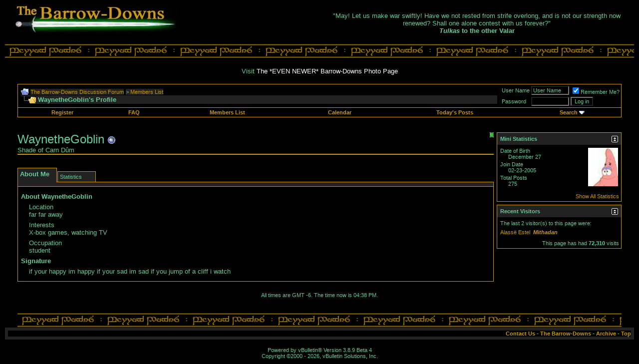

--- FILE ---
content_type: text/html; charset=ISO-8859-1
request_url: http://www.forum.barrowdowns.com/member.php?s=955e12bb2a2c2c41b449cc9c9ab3aaa3&u=4661
body_size: 31958
content:
<!DOCTYPE html PUBLIC "-//W3C//DTD XHTML 1.0 Transitional//EN" "http://www.w3.org/TR/xhtml1/DTD/xhtml1-transitional.dtd">
<html xmlns="http://www.w3.org/1999/xhtml" dir="ltr" lang="en">
<head>
<meta http-equiv="Content-Type" content="text/html; charset=ISO-8859-1" />
<meta name="generator" content="vBulletin 3.8.9 Beta 4" />

<meta name="keywords" content="Middle,Earth,Encylopedia,Lord,Rings,J.R.R. Tolkien,Pictures,Gallery,Gandalf,Frodo,Bilbo,Sam,Pippen,Merry,Elrond,Sauron,Saruman,Gimli,Legolas,Boromir,Faramir,Gondor,Mordor,Ring,Gollum,Magic,Fantasy,War,Balrog,Moria,Hobbit,Dragon,Elf,Elves,Dwarf,Dwarves,Shire,Rohan,Smaug,Mirkwood" />
<meta name="description" content="Discussions of J.R.R. Tolkien's Middle-earth." />


<!-- CSS Stylesheet -->
<style type="text/css" id="vbulletin_css">
/**
* vBulletin 3.8.9 Beta 4 CSS
* Style: 'The Barrow-Downs (UBB6.x)'; Style ID: 5
*/
body
{
	background: #000000;
	color: #66cc99;
	font: 10pt verdana, geneva, lucida, 'lucida grande', arial, helvetica, sans-serif;
	margin: 5px 10px 10px 10px;
}
a:link, body_alink
{
	color: #cc9900;
}
a:visited, body_avisited
{
	color: #cc9900;
}
a:hover, a:active, body_ahover
{
	color: #FF4400;
}
.page
{
	background: #000000;
	color: #66cc99;
}
.page a:link, .page_alink
{
	color: cc9900;
}
.page a:visited, .page_avisited
{
	color: cc9900;
}
.page a:hover, .page a:active, .page_ahover
{
	color: ff4400;
}
td, th, p, li
{
	font: 10pt verdana, geneva, lucida, 'lucida grande', arial, helvetica, sans-serif;
}
.tborder
{
	background: #000000;
	color: #66cc99;
	border: 1px solid #cc9900;
}
.tcat
{
	background: #222222;
	color: #66cc99;
	font: bold 10pt verdana, geneva, lucida, 'lucida grande', arial, helvetica, sans-serif;
}
.tcat a:link, .tcat_alink
{
	color: #cc9900;
	text-decoration: none;
}
.tcat a:visited, .tcat_avisited
{
	color: #cc9900;
	text-decoration: none;
}
.tcat a:hover, .tcat a:active, .tcat_ahover
{
	color: #ff4400;
	text-decoration: none;
}
.thead
{
	background: #222222;
	color: #66cc99;
	font: bold 11px tahoma, verdana, geneva, lucida, 'lucida grande', arial, helvetica, sans-serif;
}
.thead a:link, .thead_alink
{
	color: #cc9900;
}
.thead a:visited, .thead_avisited
{
	color: #cc9900;
}
.thead a:hover, .thead a:active, .thead_ahover
{
	color: #ff4400;
}
.tfoot
{
	background: #222222;
	color: #66cc99;
}
.tfoot a:link, .tfoot_alink
{
	color: #cc9900;
	text-decoration: none;
}
.tfoot a:visited, .tfoot_avisited
{
	color: #cc9900;
	text-decoration: none;
}
.tfoot a:hover, .tfoot a:active, .tfoot_ahover
{
	color: #ff4400;
	text-decoration: none;
}
.alt1, .alt1Active
{
	background: 000000;
	color: 66cc99;
}
.alt1 a:link, .alt1_alink, .alt1Active a:link, .alt1Active_alink
{
	color: #cc9900;
	text-decoration: none;
}
.alt1 a:visited, .alt1_avisited, .alt1Active a:visited, .alt1Active_avisited
{
	color: #cc9900;
	text-decoration: none;
}
.alt1 a:hover, .alt1 a:active, .alt1_ahover, .alt1Active a:hover, .alt1Active a:active, .alt1Active_ahover
{
	color: #ff4400;
	text-decoration: none;
}
.alt2, .alt2Active
{
	background: 000000;
	color: #66cc99;
}
.alt2 a:link, .alt2_alink, .alt2Active a:link, .alt2Active_alink
{
	color: #cc9900;
	text-decoration: none;
}
.alt2 a:visited, .alt2_avisited, .alt2Active a:visited, .alt2Active_avisited
{
	color: #cc9900;
	text-decoration: none;
}
.alt2 a:hover, .alt2 a:active, .alt2_ahover, .alt2Active a:hover, .alt2Active a:active, .alt2Active_ahover
{
	color: #ff4400;
	text-decoration: none;
}
.inlinemod
{
	background: #FFFFCC;
	color: #000000;
}
.wysiwyg
{
	background: #000000;
	color: #66cc99;
	font: 10pt verdana, geneva, lucida, 'lucida grande', arial, helvetica, sans-serif;
}
.wysiwyg a:link, .wysiwyg_alink
{
	color: #cc9900;
	text-decoration: none;
}
.wysiwyg a:visited, .wysiwyg_avisited
{
	color: #cc9900;
	text-decoration: none;
}
.wysiwyg a:hover, .wysiwyg a:active, .wysiwyg_ahover
{
	color: #ff4400;
	text-decoration: none;
}
textarea, .bginput
{
	background: #000000;
	color: #66cc99;
	font: 10pt verdana, geneva, lucida, 'lucida grande', arial, helvetica, sans-serif;
}
.bginput option, .bginput optgroup
{
	font-size: 10pt;
	font-family: verdana, geneva, lucida, 'lucida grande', arial, helvetica, sans-serif;
}
.button
{
	background: #000000;
	color: #66cc99;
	font: 11px verdana, geneva, lucida, 'lucida grande', arial, helvetica, sans-serif;
}
select
{
	background: 000000;
	color: #66cc99;
	font: 11px verdana, geneva, lucida, 'lucida grande', arial, helvetica, sans-serif;
}
option, optgroup
{
	font-size: 11px;
	font-family: verdana, geneva, lucida, 'lucida grande', arial, helvetica, sans-serif;
}
.smallfont
{
	background: #000000;
	color: #66cc99;
	font: 11px verdana, geneva, lucida, 'lucida grande', arial, helvetica, sans-serif;
}
.time
{
	background: #000000;
	color: #66cc99;
}
.navbar
{
	background: #222222;
	color: #66cc99;
	font: 11px verdana, geneva, lucida, 'lucida grande', arial, helvetica, sans-serif;
}
.navbar a:link, .navbar_alink
{
	color: #cc9900;
	text-decoration: none;
}
.navbar a:visited, .navbar_avisited
{
	color: #cc9900;
	text-decoration: none;
}
.navbar a:hover, .navbar a:active, .navbar_ahover
{
	color: #ff4400;
	text-decoration: none;
}
.highlight
{
	background: #000000;
	color: #FF0000;
	font-weight: bold;
}
.fjsel
{
	background: #000000;
	color: #66cc99;
}
.fjdpth0
{
	background: #000000;
	color: #66cc99;
}
.fjdpth1
{
	background: #000000;
	color: #66cc99;
}
.fjdpth2
{
	background: #000000;
	color: #66cc99;
}
.fjdpth3
{
	background: #000000;
	color: #66cc99;
}
.fjdpth4
{
	background: #000000;
	color: #66cc99;
}
.panel
{
	background: #222222;
	color: #66cc99;
	padding: 10px;
	
}
.panel a:link, .panel_alink
{
	color: #cc9900;
	text-decoration: none;
}
.panel a:visited, .panel_avisited
{
	color: #cc9900;
	text-decoration: none;
}
.panel a:hover, .panel a:active, .panel_ahover
{
	color: #ff4400;
	text-decoration: none;
}
.panelsurround
{
	background: #000000;
	color: #66cc99;
}
legend
{
	background: #000000;
	color: #66cc99;
	font: 11px tahoma, verdana, geneva, lucida, 'lucida grande', arial, helvetica, sans-serif;
}
.vbmenu_control
{
	background: #000000;
	color: #66cc99;
	font: bold 11px tahoma, verdana, geneva, lucida, 'lucida grande', arial, helvetica, sans-serif;
	padding: 3px 6px 3px 6px;
	white-space: nowrap;
}
.vbmenu_control a:link, .vbmenu_control_alink
{
	color: #cc9900;
	text-decoration: none;
}
.vbmenu_control a:visited, .vbmenu_control_avisited
{
	color: #cc9900;
	text-decoration: none;
}
.vbmenu_control a:hover, .vbmenu_control a:active, .vbmenu_control_ahover
{
	color: #ff4400;
	text-decoration: underline;
}
.vbmenu_popup
{
	background: #000000;
	color: #66cc99;
	border: 1px solid #0B198C;
}
.vbmenu_option
{
	background: #000000;
	color: #66cc99;
	font: 11px verdana, geneva, lucida, 'lucida grande', arial, helvetica, sans-serif;
	white-space: nowrap;
	cursor: pointer;
}
.vbmenu_option a:link, .vbmenu_option_alink
{
	color: #cc9900;
	text-decoration: none;
}
.vbmenu_option a:visited, .vbmenu_option_avisited
{
	color: #cc9900;
	text-decoration: none;
}
.vbmenu_option a:hover, .vbmenu_option a:active, .vbmenu_option_ahover
{
	color: #ff4400;
	text-decoration: none;
}
.vbmenu_hilite
{
	background: #000000;
	color: #66cc99;
	font: 11px verdana, geneva, lucida, 'lucida grande', arial, helvetica, sans-serif;
	white-space: nowrap;
	cursor: pointer;
}
.vbmenu_hilite a:link, .vbmenu_hilite_alink
{
	color: #cc9900;
	text-decoration: none;
}
.vbmenu_hilite a:visited, .vbmenu_hilite_avisited
{
	color: #cc9900;
	text-decoration: none;
}
.vbmenu_hilite a:hover, .vbmenu_hilite a:active, .vbmenu_hilite_ahover
{
	color: #ff4400;
	text-decoration: none;
}
BODY {
	SCROLLBAR-BASE-COLOR: {categorybackcolor};
	SCROLLBAR-ARROW-COLOR: {categoryfontcolor};
}
SELECT {
	FONT-FAMILY: Verdana,Arial,Helvetica,sans-serif;
	FONT-SIZE: 11px;
	COLOR: #000000;
	BACKGROUND-COLOR: #CFCFCF
}
TEXTAREA, .bginput {
	FONT-SIZE: 12px;
	FONT-FAMILY: Verdana,Arial,Helvetica,sans-serif;
	COLOR: #000000;
	BACKGROUND-COLOR: #CFCFCF
}
A:link, A:visited, A:active {
	COLOR: {linkcolor};
}
A:hover {
	COLOR: {hovercolor};
}
#cat A:link, #cat A:visited, #cat A:active {
	COLOR: {categoryfontcolor};
	TEXT-DECORATION: none;
}
#cat A:hover {
	COLOR: {categoryfontcolor};
	TEXT-DECORATION: none;
}
#ltlink A:link, #ltlink A:visited, #ltlink A:active {
	COLOR: {linkcolor};
	TEXT-DECORATION: none;
}
#ltlink A:hover {
	COLOR: {hovercolor};
	TEXT-DECORATION: none;
}
.thtcolor {
	COLOR: {tableheadtextcolor};
}
a{Text-Decoration:None};
</style>
<link rel="stylesheet" type="text/css" href="clientscript/vbulletin_important.css?v=389b4" />


<!-- / CSS Stylesheet -->

<script type="text/javascript" src="clientscript/yui/yahoo-dom-event/yahoo-dom-event.js?v=389b4"></script>
<script type="text/javascript" src="clientscript/yui/connection/connection-min.js?v=389b4"></script>
<script type="text/javascript">
<!--
var SESSIONURL = "s=163a27369b8567ce8f2f6d43329cf527&";
var SECURITYTOKEN = "guest";
var IMGDIR_MISC = "images/misc";
var vb_disable_ajax = parseInt("0", 10);
// -->
</script>
<script type="text/javascript" src="clientscript/vbulletin_global.js?v=389b4"></script>
<script type="text/javascript" src="clientscript/vbulletin_menu.js?v=389b4"></script>




<style type="text/css" id="memberinfo_css">
<!--
#content_container {
	width:100%;
	float:left;
	margin-right:-256px;
}
#content {
	margin-right:256px;
}
#sidebar_container {
	width:250px;
	float:right;
}

.list_no_decoration {
	list-style-type:none;
	margin:0px;
	padding:0px;
}

div.fixed_width_avatar {
	text-align:center;
	width:60px;
}

/**
* Memberinfo Small
*/
li.memberinfo_small {
	margin-top:6px;
}
li.memberinfo_small div.fixed_width_avatar {
	margin-right:6px;
}
li.memberinfo_small div.info_bar, #friends li.memberinfo_small div.info_bar {
	border-width:1px 0px 0px 0px;
	margin-bottom:6px;
}
li.memberinfo_small div.info_bar ul {
	padding:6px;
}
li.memberinfo_small ul.friend_im_list li {
	display:inline;
	margin-right:3px;
}
li.memberinfo_small ul.friend_im_list img {
	vertical-align:middle;
}

/**
* Memberinfo Tiny
*/
li.memberinfo_tiny {
	height:105px;
	width:75px;
	overflow:hidden;
	float:left;
	text-align:center;
	margin:1px;
}

/**
* Tabs and Blocks
*/
.content_block {
	margin-bottom:6px;
	padding:0px;
}
.content_block .block_row {
	padding:6px;
	margin:0px 0px 0px 0px;
}
.content_block .block_title {
	padding:6px;
	margin:0px 0px 0px 0px;
}
/*.content_block h4.thead, .content_block .block_title {
	padding:4px;
	margin:0px 0px 0px 0px;
}*/
.content_block .block_footer {
	text-align:right;
	padding:4px;
	margin:0px 0px 0px 0px;
}
a.collapse_gadget {
	float:right;
}

/**
* Popup Menus Built With List Markup
*/
ul.vbmenu_popup li {
	padding:4px;
	margin:0px 1px 1px 1px;
	white-space:nowrap;
}
ul.vbmenu_popup li.first {
	margin:1px;
}
ul.vbmenu_popup li.notext {
	font-size:1px;
}

/**
* Override Menu CSS for 'Send Message' Menu
*/
#minicontact_menu li.vbmenu_option, #minicontact_menu li.vbmenu_hilite {
	padding:0px;
	padding-right:4px;
}
#minicontact_menu li.vbmenu_option img, #minicontact_menu li.vbmenu_hilite img {
	padding:4px;
}

/**
* Profile Field List Title / Value Pairs
*/
dl.profilefield_list dd {
	margin-bottom:3px;
	margin-left:16px;
}

/**
* Sidebar profile field blocks
*/
#sidebar_container dl.profilefield_list {
	font-size:11px;
}

/**
* Top Panel
*/
#main_userinfo {
	margin-bottom:20px;
}
#main_userinfo #profilepic_cell {
	 border-bottom-width:0px;
	 padding:4px;
}
#main_userinfo .profilepic_adjacent {
	padding-left:6px;
}
#main_userinfo h1 {
	font-size:18pt;
	font-weight:normal;
	margin:0px;
}
#main_userinfo h2 {
	font-size:10pt;
	font-weight:normal;
	margin:0px;
}
#reputation_rank {
	float:right;
}
#reputation {
	margin-bottom:6px;
	text-align:right;
}
#rank {
	margin-bottom:6px;
	text-align:right;
}
#send_message_cell {
	padding-bottom:6px;
	text-align:right;
}
#link_bar ul {
	padding:4px;
}
#link_bar li.thead {
	float:left;
	margin-right:10px;
	white-space:nowrap;
	font-weight:normal;
	background:transparent;
}
#link_bar a {
	text-decoration:none;
}
#link_bar a:hover {
	text-decoration:underline;
}
#activity_info {
	border-top-width:0px;
}
#activity_info div.alt2 {
	padding:4px;
}
#link_bar #usercss_switch_link {
	float:right;
	margin-left:3px;
	margin-right:0px;
}

/**
* Visitor Messaging Tab
*/

#qc_error_div {
	text-align:left;
	margin-bottom:6px;
}
#qc_error_header {
	font-weight:bold;
}
#qc_error_okay {
	text-align:right;
}

#message_form {
	display:block;
	margin:0px;
}
#message_form textarea {
	width:98%;
	height:50px;
}
#message_form div.messagetext {
	text-align:left;
}
#message_form div.allowed_bbcode {
	float:left;
}
#message_form div.submit_button {
	text-align:right;
}

#visitor_messaging #inlinemodsel {
	float:right;
}

#visitor_messaging #view_my_conversation_link {
	float:right;
	text-decoration:none;
}

#visitor_message_inlinemod_form {
	margin:0px;
	display:block;
}

#message_list {
	border:none;
}
#message_list li {
	margin-bottom:6px;
}
#message_list div.fixed_width_avatar {
	margin-right:6px;
	float:left;
}
#message_list div.visitor_message_avatar_margin {
	margin-left:66px;
}
#message_list div.info_bar {
	border-width:1px 0px 0px 0px;
	margin-bottom:6px;
}
#message_list div.info_bar div.alt2 {
	padding:6px;
}
#message_list div.info_bar a.username {
	/*font-weight:bold;*/
}
#message_list .visitor_message_date {
	float:right;
}
#message_list .group_message_date {
	float:right;
}
#message_list .inlinemod_checkbox {
	float:right;
}
#message_list div.visitor_message_body {
	overflow:auto;
}
#message_list ul.controls {
	margin-top:6px;
	text-align:right;
}
#message_list ul.controls li {
	display:inline;
	margin-left:6px;
}
#message_list ul.controls a:link, #message_list ul.controls a:visited {
	text-decoration:none;
}
#message_list .deletedmessage{
	float: left
}

/**
* About Me Tab
*/
#aboutme li.profilefield_category {
	font-weight:bold;
	margin-top:6px;
}
#aboutme dl.profilefield_list {
	font-weight:normal;
	margin:6px 16px 0px 16px;
}
#aboutme dl.profilefield_list dd {
	margin-bottom:6px;
	margin-left:0px;
}
#aboutme #signature {
	width:100%;
	overflow:auto;
}
#aboutme #simple_aboutme_link {
	text-align: right;
	display: block;
}

/**
* About Me Tab (Alternative)
*/
#aboutme2 dl.profilefield_list dd {
	margin-bottom:6px;
	margin-left:0px;
}

/**
* Statistics Tab
*/
#stats fieldset.statistics_group {
	margin-top:6px;
}
#stats fieldset.statistics_group ul {
	padding:6px;
}
#stats fieldset.statistics_group ul li {
	margin-bottom:3px;
}

/**
* Statistics Tab (Alternative)
*/
#statistics2 ul.statistics_group li {
	margin-bottom:3px;
}

/**
* Friends Tab
*/
#friends a.edit_friends_link {
	float:right;
}
#friends_mini a.edit_friends_link {
	float:right;
	margin-left:10px;
}

/**
* Infractions Tab
*/
div#infractions.content_block {
	padding:0px;
}

/**
* Contact Info Tab
*/
#contactinfo fieldset {
	margin-bottom:6px;
}
#contactinfo div.fieldset_padding {
	padding:6px;
}
#contactinfo #messaging_list li {
	margin-bottom:3px;
	margin-right:16px;
	float:left;
	white-space:nowrap;
}
#contactinfo #instant_messaging_list li {
	margin-top:6px;
	margin-right:6px;
	position:relative;
}
#contactinfo #instant_messaging_list .im_img_link {
	vertical-align: middle;
}
#contactinfo #instant_messaging_list .im_txt_link {
	position:absolute;
	left:75px;
}
#contactinfo #additional_contact_details dd {
	margin-left:0px;
	margin-bottom:6px;
}

/**
* Albums Block
*/
#albums_mini_list li {
	text-align:center;
	margin-bottom:6px;
}

/**
* Mini Friends Block
*/

#friends_mini_list a.username {
	display:block;
	margin-top:3px;
}
#friends_mini div.friends_counter {
	padding-bottom:6px;
}

/**
* Groups Block
*/
span.group_count {
	float:right;
}
ul.group_list {
	margin:6px 0px 0px 6px;
}
ul.group_list li {
	display:inline;
	margin-right:3px;
}
#public_usergroup_list a:link, #public_usergroup_list a:visited {
	text-decoration:none;
}

/**
* Traffic Block
*/
ol.last_visitors_list {
	margin:0px;
	margin-top:6px;
}
ol.last_visitors_list li {
	display:inline;
	margin-right:3px;
}


-->
</style>
<style type="text/css" id="vbulletin_tabctrl_css">
@import url("clientscript/vbulletin_tabctrl.css?v=389b4");

</style>

<script type="text/javascript" src="clientscript/vbulletin_tabctrl.js?v=389b4"></script>
<script type="text/javascript" src="clientscript/vbulletin_quick_edit_generic.js?v=389b4"></script>
<script type="text/javascript" src="clientscript/vbulletin_quick_edit_visitormessage.js?v=389b4"></script>

<title>The Barrow-Downs Discussion Forum - View Profile: WaynetheGoblin</title>


<script type="text/javascript">
<!--
vbphrase['server_failed_respond_try_again'] = "The server failed to respond in time. Please try again.";
vbphrase['edit_value'] = "Edit Value";


-->
</script>

</head>
<body>

<!-- logo -->
<a name="top"></a>
<table border="0" width="100%" cellpadding="0" cellspacing="0" align="center">
	<tr>
		<td width=50% align="left"><a href="index.php?s=163a27369b8567ce8f2f6d43329cf527&amp;"><img src="images/forumlogo.jpg" border="0" alt="The Barrow-Downs Discussion Forum" /></a></td>
		<td><center>
<script language="javascript1.2" src="includes/quoteswap.js"></script></center></td>
	</tr>
</table>
<!-- /logo -->
<table width=100% height="29" background="http://forum.barrowdowns.com/images/runestripe1.gif" cellpadding="0" cellspacing="0" border="0"><br>
<tr><td>
<img src="http://www.barrowdowns.com/images/blank.gif" width="100%" height="29"></td></tr>
</table>
<table width=100%><tr><td>
<center><br>Visit <a href="http://www.freewebs.com/barrow-downs/" style="color:#ffffff" target="new">The *EVEN NEWER* Barrow-Downs Photo Page</a></center>
</td></tr></table>
<!-- open content container -->

<div align="center">
	<div class="page" style="width:100%; text-align:left">
		<div style="padding:0px 25px 0px 25px" align="left">




<script type="text/javascript">
<!--
function log_out()
{
	ht = document.getElementsByTagName("html");
	ht[0].style.filter = "progid:DXImageTransform.Microsoft.BasicImage(grayscale=1)";
	if (confirm('Are you sure you want to log out?'))
	{
		return true;
	}
	else
	{
		ht[0].style.filter = "";
		return false;
	}
}
//-->
</script>

<br />

<!-- breadcrumb, login, pm info -->
<table class="tborder" cellpadding="6" cellspacing="0" border="0" width="100%" align="center">
<tr>
	<td class="alt1" width="100%">
		
			<table cellpadding="0" cellspacing="0" border="0">
			<tr valign="bottom">
				<td><a href="#" onclick="history.back(1)"><img src="images/misc/navbits_start.gif" alt="Go Back" border="0" /></a></td>
				<td>&nbsp;</td>
				<td width="100%"><span class="navbar"><a href="index.php?s=163a27369b8567ce8f2f6d43329cf527&amp;">The Barrow-Downs Discussion Forum</a></span> 
	<span class="navbar">&gt; <a href="memberlist.php?s=163a27369b8567ce8f2f6d43329cf527">Members List</a></span>

</td>
			</tr>
			<tr>
				<td class="navbar" style="font-size:10pt; padding-top:1px" colspan="3"><a href="/member.php?u=4661"><img class="inlineimg" src="images/misc/navbits_finallink.gif" alt="Reload this Page" border="0" /></a> <strong>
	WaynetheGoblin's Profile

</strong></td>
			</tr>
			</table>			
		
	</td>	
	
	
		
		<td class="alt2" nowrap="nowrap" style="padding:0px">
			
		<!-- login form -->
		<form action="login.php" method="post" onsubmit="md5hash(vb_login_password,vb_login_md5password)">
		<script type="text/javascript" src="clientscript/vbulletin_md5.js"></script>
		<table cellpadding="0" cellspacing="3" border="0">
		<tr>
			<td class="smallfont">User Name</td>
			<td><input type="text" class="button" name="vb_login_username" id="navbar_username" size="10" accesskey="u" tabindex="1" value="User Name" onfocus="if (this.value == 'User Name') this.value = '';" /></td>
			<td class="smallfont" colspan="2" nowrap="nowrap"><label for="cb_cookieuser_navbar"><input type="checkbox" name="cookieuser" value="1" tabindex="3" id="cb_cookieuser_navbar" accesskey="c" checked="checked" />Remember Me?</label></td>
		</tr>
		<tr>
			<td class="smallfont">Password</td>
			<td><input type="password" class="button" name="vb_login_password" size="10" accesskey="p" tabindex="2" /></td>
			<td><input type="submit" class="button" value="Log in" tabindex="4" title="Enter your username and password in the boxes provided to login, or click the 'register' button to create a profile for yourself." accesskey="s" /></td>
		</tr>
		</table>
		<input type="hidden" name="s" value="163a27369b8567ce8f2f6d43329cf527" />
	<input type="hidden" name="securitytoken" value="guest" />
		<input type="hidden" name="do" value="login" />
		<input type="hidden" name="forceredirect" value="1" />			
		<input type="hidden" name="vb_login_md5password" />
		</form>
		<!-- / login form -->
			
		</td>
		
		
	
</tr>
</table>
<!-- / breadcrumb, login, pm info -->

<!-- nav buttons bar -->
<div align="center">
	<table class="tborder" cellpadding="6" cellspacing="0" border="0" width="100%" align="center" style="border-top-width:0px">
	<tr align="center">	
		<!--<td class="vbmenu_control"><a href="index.php?s=163a27369b8567ce8f2f6d43329cf527&amp;">Home</a></td>-->
		
		
		
			<td class="vbmenu_control"><a href="register.php?s=163a27369b8567ce8f2f6d43329cf527&amp;">Register</a></td>
		
		<td class="vbmenu_control"><a href="faq.php?s=163a27369b8567ce8f2f6d43329cf527&amp;">FAQ</a></td>
		<td class="vbmenu_control"><a href="memberlist.php?s=163a27369b8567ce8f2f6d43329cf527&amp;">Members List</a></td>
		<td class="vbmenu_control"><a href="calendar.php?s=163a27369b8567ce8f2f6d43329cf527&amp;">Calendar</a></td>
				
			
				
				<td class="vbmenu_control"><a href="search.php?s=163a27369b8567ce8f2f6d43329cf527&amp;do=getdaily">Today's Posts</a></td>
				
				<td id="navbar_search" class="vbmenu_control"><a href="search.php?s=163a27369b8567ce8f2f6d43329cf527&amp;">Search</a> <script type="text/javascript"> vbmenu_register("navbar_search"); </script></td>
			
			
		
		
	</tr>
	</table>
</div>
<!-- / nav buttons bar -->

<br />
<br />








<!-- NAVBAR POPUP MENUS -->
	
	
	<!-- header quick search form -->
	<div class="vbmenu_popup" id="navbar_search_menu" style="display:none">
		<table cellpadding="4" cellspacing="1" border="0">
		<tr>
			<td class="thead">Search Forums</td>
		</tr>
		<tr>
			<td class="vbmenu_option" title="nohilite">
			<form action="search.php" method="post">
				<input type="hidden" name="do" value="process" />
				<input type="hidden" name="showposts" value="0" />
				<input type="text" class="bginput" name="query" size="20" /><input type="submit" class="button" value="Go"  /><br />
			</form>
			</td>
		</tr>
		<tr>
			<td class="vbmenu_option"><a href="search.php?s=163a27369b8567ce8f2f6d43329cf527&amp;">Advanced Search</a></td>
		</tr>
		</table>
	</div>
	<!-- / header quick search form -->
	

	
<!-- / NAVBAR POPUP MENUS -->



<!-- begin user css -->
<div id="usercss" class="floatcontainer">

<div id="content_container">
	<div id="content">

		<div id="main_userinfo" class="floatcontainer">
			<table cellpadding="0" cellspacing="0" border="0" width="100%">
			<tr>
				
				<td valign="top" width="100%" id="username_box">
					
						<div id="reputation_rank">
							
								<div id="reputation"><img class="inlineimg" src="images/reputation/reputation_pos.gif" alt="WaynetheGoblin has just left Hobbiton." border="0" /></div>
							
							
						</div>
					
					<h1>WaynetheGoblin <img class="inlineimg" src="images/statusicon/user_offline.gif" alt="WaynetheGoblin is offline" border="0" />

</h1>
					
						<h2>Shade of Carn Dûm</h2>
					
				</td>
			</tr>
			</table>

			<!-- link bar -->
			<div class="tborder content_block" id="link_bar">
			

				<!-- current activity -->
				
				<!-- / current activity -->

			</div>
			<!-- / link bar -->

			<!-- user list menu -->
			<ul id="userlists_menu" class="vbmenu_popup list_no_decoration" style="display: none">
				<li class="thead first">User Lists</li>
				
				
				
				
				
				
			</ul>

			
	</div>

	<div id="profile_tabs">
		
		
		<!-- aboutme -->
<div id="aboutme" class="tborder content_block">
	<h4 class="thead block_title">
		<a href="#top" class="collapse_gadget" onclick="return toggle_collapse('aboutme')"><img id="collapseimg_aboutme" src="images/buttons/collapse_generic.gif" alt="" border="0" /></a>
		<a name="aboutme"></a>
		<span class="block_name">About Me</span>
	</h4>
	<div class="block_content" id="collapseobj_aboutme" style=""><div class="alt1 block_row">


<ul class="list_no_decoration">
	
	<li class="profilefield_category">About WaynetheGoblin
		
		<dl class="list_no_decoration profilefield_list">
			
	<dt class="shade">Location</dt>
	<dd>far far away</dd>

	<dt class="shade">Interests</dt>
	<dd>X-box games, watching TV</dd>

	<dt class="shade">Occupation</dt>
	<dd>student</dd>

		</dl>
	</li>

	
		<li class="profilefield_category">
			Signature
			<dl class="list_no_decoration profilefield_list"><dd id="signature">if your happy im happy if your sad im sad if you jump of a cliff i watch</dd></dl>
		</li>
	
</ul>
</div></div>
</div>
<!-- / aboutme -->
		<!-- stats -->
<div id="stats" class="tborder content_block">
	<h4 class="thead block_title">
		<a href="#top" class="collapse_gadget" onclick="return toggle_collapse('stats')"><img id="collapseimg_stats" src="images/buttons/collapse_generic.gif" alt="" border="0" /></a>
		<a name="stats"></a>
		<span class="block_name">Statistics</span>
	</h4>
	<div class="block_content" id="collapseobj_stats" style=""><div class="alt1 block_row">
	

	<fieldset class="statistics_group">
		<legend>Total Posts</legend>
		<ul class="list_no_decoration">
			<li><span class="shade">Total Posts:</span> 275</li>
			<li><span class="shade">Posts Per Day:</span> 0.04</li>
			
			<li><a href="search.php?s=163a27369b8567ce8f2f6d43329cf527&amp;do=finduser&amp;u=4661" rel="nofollow">Find all posts by WaynetheGoblin</a></li>
			<li><a href="search.php?s=163a27369b8567ce8f2f6d43329cf527&amp;do=finduser&amp;u=4661&amp;starteronly=1" rel="nofollow">Find all threads started by WaynetheGoblin</a></li>
		</ul>
	</fieldset>

	
	

	

	

	<fieldset class="statistics_group">
		<legend>General Information</legend>
		<ul class="list_no_decoration">
			
			
			<li><span class="shade">Join Date:</span> 02-23-2005</li>
			
			
		</ul>
	</fieldset>

	
</div></div>
</div>
<!-- / stats -->
		
		
		
		
	</div>

	<script type="text/javascript">
	<!--
	vBulletin.register_control("vB_TabCtrl", "profile_tabs", "", "&raquo;", "profile.php?u=2&do=loadtab&tabid={1:tabid}");
	//-->
	</script>

</div>
</div>

<div id="sidebar_container">
	<!-- sidebar -->
	
	<!-- stats_mini -->
<div id="stats_mini" class="tborder content_block">
	<h4 class="thead block_title">
		<a href="#top" class="collapse_gadget" onclick="return toggle_collapse('stats_mini')"><img id="collapseimg_stats_mini" src="images/buttons/collapse_generic.gif" alt="" border="0" /></a>
		<a name="stats_mini"></a>
		<span class="block_name">Mini Statistics</span>
	</h4>
	<div class="block_content" id="collapseobj_stats_mini" style=""><div class="alt1 block_row">
	<table cellpadding="0" cellspacing="0" border="0">
	<tr valign="top">
		<td width="100%">
			<dl class="smallfont list_no_decoration profilefield_list">
				
					<dt class="shade">Date of Birth</dt>
					<dd>December 27 </dd>
					
				<dt class="shade">Join Date</dt>
				<dd>02-23-2005</dd>
				<dt class="shade">Total Posts</dt>
				<dd>275</dd>
				
			</dl>
		</td>
		
		<td><img src="image.php?s=163a27369b8567ce8f2f6d43329cf527&amp;u=4661&amp;dateline=1139016069" alt="WaynetheGoblin's Avatar"  width="60" class="alt2" id="user_avatar" /></td>
		
	</tr>
	</table>
</div>
<div class="alt2 smallfont block_row block_footer"><a href="#stats" onclick="return vB_TabCtrls['profile_tabs'].switch_tab('stats')">Show All Statistics</a></div></div>
</div>
<!-- / stats_mini -->
	
	
	
	
	
	<!-- visitors -->
<div id="visitors" class="tborder content_block">
	<h4 class="thead block_title">
		<a href="#top" class="collapse_gadget" onclick="return toggle_collapse('visitors')"><img id="collapseimg_visitors" src="images/buttons/collapse_generic.gif" alt="" border="0" /></a>
		<a name="visitors"></a>
		<span class="block_name">Recent Visitors</span>
	</h4>
	<div class="block_content" id="collapseobj_visitors" style="">
<div class="alt1 smallfont block_row">
	The last 2 visitor(s) to this page were:

	<ol class="list_no_decoration last_visitors_list">
		<li class="smallfont"><a href="member.php?s=163a27369b8567ce8f2f6d43329cf527&amp;u=19323">Alassë Estel</a> </li><li class="smallfont"><a href="member.php?s=163a27369b8567ce8f2f6d43329cf527&amp;u=4"><b><i>Mithadan</b></i></a> </li>
	</ol>
</div>

<div class="alt2 smallfont block_row block_footer">
	This page has had <strong>72,310</strong> visits
</div></div>
</div>
<!-- / visitors -->
	
	<!-- / sidebar -->
</div>

<!-- end usercss -->
</div>

<br />
<div class="smallfont" align="center">All times are GMT -6. The time now is <span class="time">04:38 PM</span>.</div>
<br />

<table width=100% height="29" background="http://forum.barrowdowns.com/images/runestripe1.gif" cellpadding="0" cellspacing="0" border="0"><br>
<tr><td>
<img src="http://www.barrowdowns.com/images/blank.gif" width="100%" height="29"></td></tr>
</table>


		</div>
	</div>
</div>

<!-- / close content container -->
<!-- /content area table -->

<form action="index.php" method="get">
	
<table cellpadding="6" cellspacing="0" border="0" width="100%" class="page" align="center">
<tr>
	
	<td class="tfoot" align="right">
		<div class="smallfont">
			<strong>
				<a href="mailto:bw@barrowdowns.com">Contact Us</a> -
				<a href="http://www.barrowdowns.com">The Barrow-Downs</a> -
				
				
				<a href="archive/index.php">Archive</a> -
				<!-- - <a href="">Privacy Statement</a> - -->
				<a href="#top" onclick="self.scrollTo(0, 0); return false;">Top</a>
			</strong>
		</div>
	</td>
</tr>
</table>

<br />

<div align="center">
	<div class="smallfont" align="center">
	<!-- Do not remove this copyright notice -->
	Powered by vBulletin&reg; Version 3.8.9 Beta 4<br />Copyright &copy;2000 - 2026, vBulletin Solutions, Inc.
	<!-- Do not remove this copyright notice -->
	</div>
	
	<div class="smallfont" align="center">
	<!-- Do not remove  or your scheduled tasks will cease to function -->
	
	<!-- Do not remove  or your scheduled tasks will cease to function -->
	
	
	</div>
</div>

</form>



<script type="text/javascript">
<!--
	// Main vBulletin Javascript Initialization
	vBulletin_init();

	// Initialize 'Active' Table Cells
	//vBulletin_init();
//-->
</script>

</body>
</html>